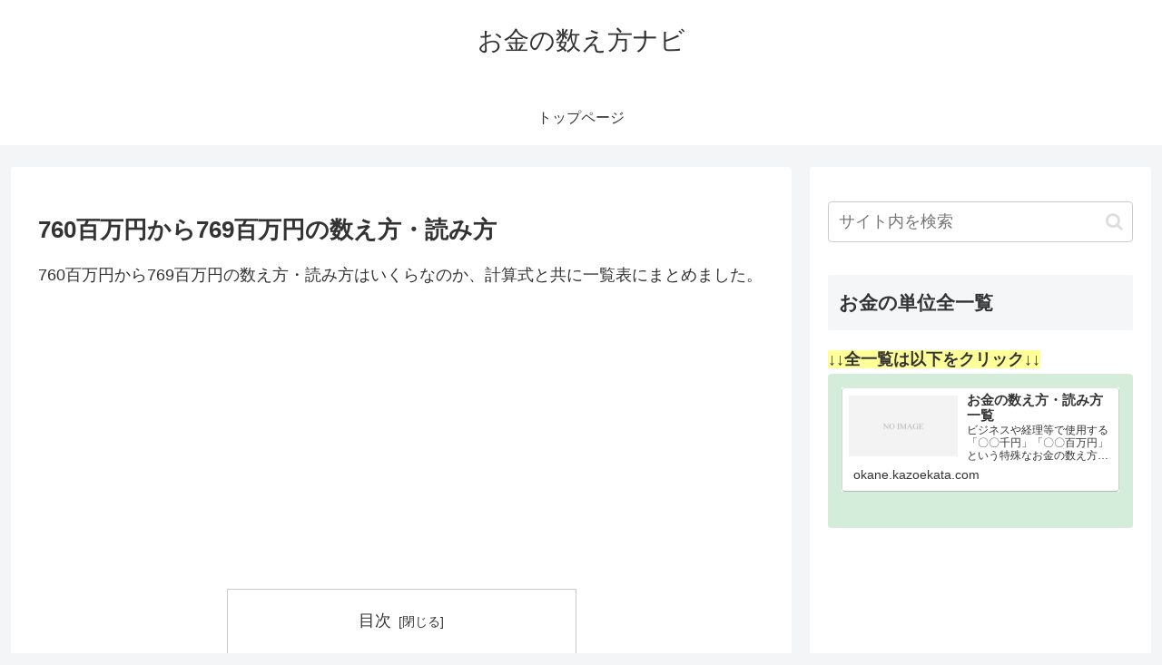

--- FILE ---
content_type: text/html; charset=utf-8
request_url: https://www.google.com/recaptcha/api2/aframe
body_size: 268
content:
<!DOCTYPE HTML><html><head><meta http-equiv="content-type" content="text/html; charset=UTF-8"></head><body><script nonce="ZxtFk26zV30Yggqu4Lyt0A">/** Anti-fraud and anti-abuse applications only. See google.com/recaptcha */ try{var clients={'sodar':'https://pagead2.googlesyndication.com/pagead/sodar?'};window.addEventListener("message",function(a){try{if(a.source===window.parent){var b=JSON.parse(a.data);var c=clients[b['id']];if(c){var d=document.createElement('img');d.src=c+b['params']+'&rc='+(localStorage.getItem("rc::a")?sessionStorage.getItem("rc::b"):"");window.document.body.appendChild(d);sessionStorage.setItem("rc::e",parseInt(sessionStorage.getItem("rc::e")||0)+1);localStorage.setItem("rc::h",'1769126719296');}}}catch(b){}});window.parent.postMessage("_grecaptcha_ready", "*");}catch(b){}</script></body></html>